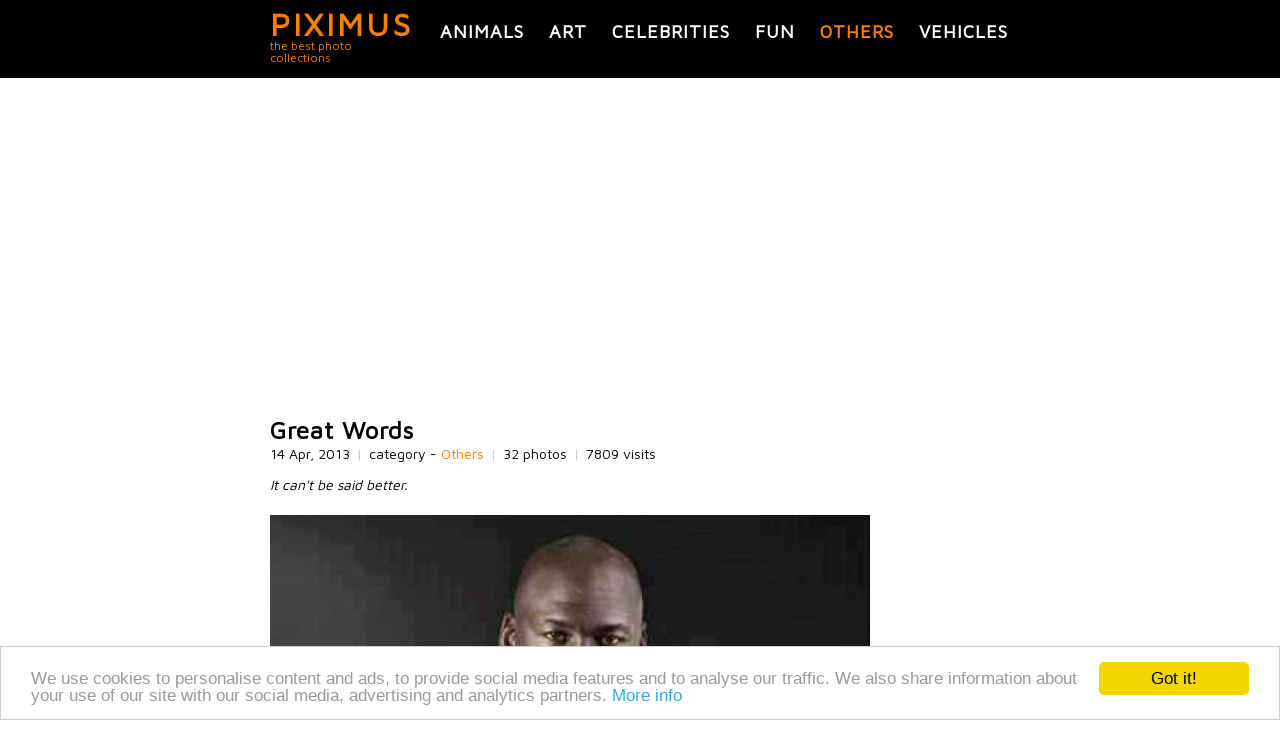

--- FILE ---
content_type: text/html; charset=utf-8
request_url: https://piximus.net/others/great-words
body_size: 5854
content:
<!DOCTYPE html><html lang="en" xml:lang="en">
<head>
  <link type="image/x-icon" rel="shortcut icon" href="https://piximus.net/images/favicon.ico"/>
<meta http-equiv="content-type" content="text/html; charset=utf-8" />
<base href="https://piximus.net/" />
<meta name="robots" content="index, follow" />
<meta http-equiv="X-UA-Compatible" content="IE=edge">
<meta name="viewport" content="width=device-width, initial-scale=1">
<link rel="alternate" type="application/rss+xml" title="PIXIMUS.net - The best photo collection ever" href="https://feeds.feedburner.com/piximus" />

<link href="styles/default_740_resp_ver2.css?3" rel="stylesheet" type="text/css" />
<!-- HTML5 shim and Respond.js for IE8 support of HTML5 elements and media queries -->
<!--[if lt IE 9]>
<script src="https://oss.maxcdn.com/html5shiv/3.7.2/html5shiv.min.js"></script>
<script src="https://oss.maxcdn.com/respond/1.4.2/respond.min.js"></script>
<![endif]-->


	<!-- Google tag (gtag.js) -->
	<script async src="https://www.googletagmanager.com/gtag/js?id=G-XM5HC6P3EX"></script>
	<script>
		window.dataLayer = window.dataLayer || [];
		function gtag(){dataLayer.push(arguments);}
		gtag('js', new Date());

		gtag('config', 'G-XM5HC6P3EX');
	</script>


<link href="https://fonts.googleapis.com/css?family=Maven+Pro&display=swap" rel="stylesheet">





	<!-- Facebook Pixel Code -->
	<script>
	!function(f,b,e,v,n,t,s)
	{if(f.fbq)return;n=f.fbq=function(){n.callMethod?
	n.callMethod.apply(n,arguments):n.queue.push(arguments)};
	if(!f._fbq)f._fbq=n;n.push=n;n.loaded=!0;n.version='2.0';
	n.queue=[];t=b.createElement(e);t.async=!0;
	t.src=v;s=b.getElementsByTagName(e)[0];
	s.parentNode.insertBefore(t,s)}(window, document,'script',
	'https://connect.facebook.net/en_US/fbevents.js');
	fbq('init', '159550345553264');
	fbq('track', 'PageView');
	</script>
	<noscript><img height="1" width="1" style="display:none"
	src="https://www.facebook.com/tr?id=159550345553264&ev=PageView&noscript=1"
	/></noscript>
	<!-- End Facebook Pixel Code -->

  <title>Great Words | Others </title>
  <meta content="Great Words, 32 photos in Others category, Others photos" name="description" />
  <meta content="Great Words,interesting, pics, dyi, photos" name="keywords" />

<link href="https://piximus.net/others/great-words" rel="canonical" />
<link href="https://piximus.net/others/great-words/m:amp" rel="amphtml" />

<meta property="og:site_name" content="PIXIMUS.net" />
<meta property="og:type" content="article" />
<meta property="og:url" content="https://piximus.net/others/great-words" />
<meta property="og:title" content="Great Words" />
<meta property="fb:admins" content="703538670" />
<meta property="og:image" content="https://piximus.net/media/20271/thumb.jpg" />



</head>
<body>

	
<div id="fb-root"></div>
<script>(function(d, s, id) {
  var js, fjs = d.getElementsByTagName(s)[0];
  if (d.getElementById(id)) return;
  js = d.createElement(s); js.id = id;
  js.src = "//connect.facebook.net/bg_BG/sdk.js#xfbml=1&version=v2.6&appId=898901630232477";
  fjs.parentNode.insertBefore(js, fjs);
}(document, 'script', 'facebook-jssdk'));</script>



	<header id="header">
	<nav id="categories" class="wrapper">
		<div id="text-logo">
			<div>
				<a class="title" href="https://piximus.net/" title="PIXIMUS - the best photo collections">PIXIMUS</a>
			</div>
			<div class="subtitle">
				the best photo collections
			</div>
		</div>
	<div class="categories">
					<a title="Animals" class=" " href="https://piximus.net/animals">Animals</a>
							<a title="Art" class=" " href="https://piximus.net/art">Art</a>
							<a title="Celebrities" class=" " href="https://piximus.net/celebrities">Celebrities</a>
										<a title="Fun" class=" " href="https://piximus.net/fun">Fun</a>
										<a title="Others" class="sel " href="https://piximus.net/others">Others</a>
							<a title="Vehicles" class=" last" href="https://piximus.net/vehicles">Vehicles</a>
				</div>
	
	<div class="clear"> </div>
	</nav>
</header>

<div class="wrapper">
		<div id="article">
						<div class="row">

                <div style="text-align:center">
					
















































    
    <script async defer src="//pagead2.googlesyndication.com/pagead/js/adsbygoogle.js"></script>
    <!-- px_resp -->
    <ins class="adsbygoogle"
         style="display:block;min-height:200px"
         data-ad-client="ca-pub-3010891246094656"
         data-ad-slot="7818244803"
         data-ad-format="auto"></ins>
    <script>
    (adsbygoogle = window.adsbygoogle || []).push({});
    </script>
    


				</div>

			</div>
					<article>

				<h1>Great Words</h1>

				<div class="article-details">
					<span class="visits">14 Apr, 2013</span>
					<span class="delimiter visits">|</span>

					<span class="visits">category - <a href="https://piximus.net/others">Others</a></span>
					<span class="delimiter visits">|</span>
					<span class="visits">
												32 photos
											</span>
					<span class="delimiter visits">|</span>
					<span class="visits">7809 visits</span>

				</div>
			<br />
						
									<p class="text row">
						It can't be said better.
					</p>
				

								 						<div class="row rel img">

						<a name="1"></a>

						<a title="Great Words (pic #1)" target="_blank" href="https://piximus.net/media/20271/great-words-4.jpg">

						    <img class="image " alt="Great Words" src="https://piximus.net/media/20271/great-words-4.jpg" />

						</a>

					</div>

													 						<div class="row rel img">

						<a name="2"></a>

						<a title="Great Words (pic #2)" target="_blank" href="https://piximus.net/media/20271/great-words-1.jpg">

						    <img class="image " alt="Great Words" src="https://piximus.net/media/20271/great-words-1.jpg" />

						</a>

					</div>

													 						<div class="row rel img">

						<a name="3"></a>

						<a title="Great Words (pic #3)" target="_blank" href="https://piximus.net/media/20271/great-words-2.jpg">

						    <img class="image " alt="Great Words" src="https://piximus.net/media/20271/great-words-2.jpg" />

						</a>

					</div>

													 						<div class="row rel img">

						<a name="4"></a>

						<a title="Great Words (pic #4)" target="_blank" href="https://piximus.net/media/20271/great-words-3.jpg">

						    <img class="image " alt="Great Words" src="https://piximus.net/media/20271/great-words-3.jpg" />

						</a>

					</div>

													 						<div class="row rel img">

						<a name="5"></a>

						<a title="Great Words (pic #5)" target="_blank" href="https://piximus.net/media/20271/great-words-5.jpg">

						    <img class="image " alt="Great Words" src="https://piximus.net/media/20271/great-words-5.jpg" />

						</a>

					</div>

													 						<div class="row rel img">

						<a name="6"></a>

						<a title="Great Words (pic #6)" target="_blank" href="https://piximus.net/media/20271/great-words-6.jpg">

						    <img class="image " alt="Great Words" src="https://piximus.net/media/20271/great-words-6.jpg" />

						</a>

					</div>

													 						<div class="row rel img">

						<a name="7"></a>

						<a title="Great Words (pic #7)" target="_blank" href="https://piximus.net/media/20271/great-words-7.jpg">

						    <img class="image " alt="Great Words" src="https://piximus.net/media/20271/great-words-7.jpg" />

						</a>

					</div>

													 						<div class="row rel img">

						<a name="8"></a>

						<a title="Great Words (pic #8)" target="_blank" href="https://piximus.net/media/20271/great-words-8.jpg">

						    <img class="image " alt="Great Words" src="https://piximus.net/media/20271/great-words-8.jpg" />

						</a>

					</div>

													 						<div class="row rel img">

						<a name="9"></a>

						<a title="Great Words (pic #9)" target="_blank" href="https://piximus.net/media/20271/great-words-9.jpg">

						    <img class="image " alt="Great Words" src="https://piximus.net/media/20271/great-words-9.jpg" />

						</a>

					</div>

													 						<div class="row rel img">

						<a name="10"></a>

						<a title="Great Words (pic #10)" target="_blank" href="https://piximus.net/media/20271/great-words-10.jpg">

						    <img class="image " alt="Great Words" src="https://piximus.net/media/20271/great-words-10.jpg" />

						</a>

					</div>

													 						<div class="row rel img">

						<a name="11"></a>

						<a title="Great Words (pic #11)" target="_blank" href="https://piximus.net/media/20271/great-words-11.jpg">

						    <img class="image " alt="Great Words" src="https://piximus.net/media/20271/great-words-11.jpg" />

						</a>

					</div>

													 						<div class="row rel img">

						<a name="12"></a>

						<a title="Great Words (pic #12)" target="_blank" href="https://piximus.net/media/20271/great-words-12.jpg">

						    <img class="image " alt="Great Words" src="https://piximus.net/media/20271/great-words-12.jpg" />

						</a>

					</div>

													 						<div class="row rel img">

						<a name="13"></a>

						<a title="Great Words (pic #13)" target="_blank" href="https://piximus.net/media/20271/great-words-13.jpg">

						    <img class="image " alt="Great Words" src="https://piximus.net/media/20271/great-words-13.jpg" />

						</a>

					</div>

													 						<div class="row rel img">

						<a name="14"></a>

						<a title="Great Words (pic #14)" target="_blank" href="https://piximus.net/media/20271/great-words-14.jpg">

						    <img class="image " alt="Great Words" src="https://piximus.net/media/20271/great-words-14.jpg" />

						</a>

					</div>

													 						<div class="row rel img">

						<a name="15"></a>

						<a title="Great Words (pic #15)" target="_blank" href="https://piximus.net/media/20271/great-words-15.jpg">

						    <img class="image " alt="Great Words" src="https://piximus.net/media/20271/great-words-15.jpg" />

						</a>

					</div>

													 						<div class="row rel img">

						<a name="16"></a>

						<a title="Great Words (pic #16)" target="_blank" href="https://piximus.net/media/20271/great-words-16.jpg">

						    <img class="image " alt="Great Words" src="https://piximus.net/media/20271/great-words-16.jpg" />

						</a>

					</div>

													 						<div class="row rel img">

						<a name="17"></a>

						<a title="Great Words (pic #17)" target="_blank" href="https://piximus.net/media/20271/great-words-17.jpg">

						    <img class="image " alt="Great Words" src="https://piximus.net/media/20271/great-words-17.jpg" />

						</a>

					</div>

													 						<div class="row rel img">

						<a name="18"></a>

						<a title="Great Words (pic #18)" target="_blank" href="https://piximus.net/media/20271/great-words-18.jpg">

						    <img class="image " alt="Great Words" src="https://piximus.net/media/20271/great-words-18.jpg" />

						</a>

					</div>

													 						<div class="row rel img">

						<a name="19"></a>

						<a title="Great Words (pic #19)" target="_blank" href="https://piximus.net/media/20271/great-words-19.jpg">

						    <img class="image " alt="Great Words" src="https://piximus.net/media/20271/great-words-19.jpg" />

						</a>

					</div>

													 						<div class="row rel img">

						<a name="20"></a>

						<a title="Great Words (pic #20)" target="_blank" href="https://piximus.net/media/20271/great-words-20.jpg">

						    <img class="image " alt="Great Words" src="https://piximus.net/media/20271/great-words-20.jpg" />

						</a>

					</div>

													 						<div class="row rel img">

						<a name="21"></a>

						<a title="Great Words (pic #21)" target="_blank" href="https://piximus.net/media/20271/great-words-21.jpg">

						    <img class="image " alt="Great Words" src="https://piximus.net/media/20271/great-words-21.jpg" />

						</a>

					</div>

													 						<div class="row rel img">

						<a name="22"></a>

						<a title="Great Words (pic #22)" target="_blank" href="https://piximus.net/media/20271/great-words-22.jpg">

						    <img class="image " alt="Great Words" src="https://piximus.net/media/20271/great-words-22.jpg" />

						</a>

					</div>

													 						<div class="row rel img">

						<a name="23"></a>

						<a title="Great Words (pic #23)" target="_blank" href="https://piximus.net/media/20271/great-words-23.jpg">

						    <img class="image " alt="Great Words" src="https://piximus.net/media/20271/great-words-23.jpg" />

						</a>

					</div>

													 						<div class="row rel img">

						<a name="24"></a>

						<a title="Great Words (pic #24)" target="_blank" href="https://piximus.net/media/20271/great-words-24.jpg">

						    <img class="image " alt="Great Words" src="https://piximus.net/media/20271/great-words-24.jpg" />

						</a>

					</div>

													 						<div class="row rel img">

						<a name="25"></a>

						<a title="Great Words (pic #25)" target="_blank" href="https://piximus.net/media/20271/great-words-25.jpg">

						    <img class="image " alt="Great Words" src="https://piximus.net/media/20271/great-words-25.jpg" />

						</a>

					</div>

													 						<div class="row rel img">

						<a name="26"></a>

						<a title="Great Words (pic #26)" target="_blank" href="https://piximus.net/media/20271/great-words-26.jpg">

						    <img class="image " alt="Great Words" src="https://piximus.net/media/20271/great-words-26.jpg" />

						</a>

					</div>

													 						<div class="row rel img">

						<a name="27"></a>

						<a title="Great Words (pic #27)" target="_blank" href="https://piximus.net/media/20271/great-words-27.jpg">

						    <img class="image " alt="Great Words" src="https://piximus.net/media/20271/great-words-27.jpg" />

						</a>

					</div>

													 						<div class="row rel img">

						<a name="28"></a>

						<a title="Great Words (pic #28)" target="_blank" href="https://piximus.net/media/20271/great-words-28.jpg">

						    <img class="image " alt="Great Words" src="https://piximus.net/media/20271/great-words-28.jpg" />

						</a>

					</div>

													 						<div class="row rel img">

						<a name="29"></a>

						<a title="Great Words (pic #29)" target="_blank" href="https://piximus.net/media/20271/great-words-29.jpg">

						    <img class="image " alt="Great Words" src="https://piximus.net/media/20271/great-words-29.jpg" />

						</a>

					</div>

													 						<div class="row rel img">

						<a name="30"></a>

						<a title="Great Words (pic #30)" target="_blank" href="https://piximus.net/media/20271/great-words-30.jpg">

						    <img class="image " alt="Great Words" src="https://piximus.net/media/20271/great-words-30.jpg" />

						</a>

					</div>

													 						<div class="row rel img">

						<a name="31"></a>

						<a title="Great Words (pic #31)" target="_blank" href="https://piximus.net/media/20271/great-words-31.jpg">

						    <img class="image " alt="Great Words" src="https://piximus.net/media/20271/great-words-31.jpg" />

						</a>

					</div>

													 						<div class="row rel img">

						<a name="32"></a>

						<a title="Great Words (pic #32)" target="_blank" href="https://piximus.net/media/20271/great-words-32.jpg">

						    <img class="image " alt="Great Words" src="https://piximus.net/media/20271/great-words-32.jpg" />

						</a>

					</div>

									
								<div class="row">

					<div style="text-align:center">
						
















































    
    <script async defer src="//pagead2.googlesyndication.com/pagead/js/adsbygoogle.js"></script>
    <!-- px_resp -->
    <ins class="adsbygoogle"
         style="display:block;min-height:200px"
         data-ad-client="ca-pub-3010891246094656"
         data-ad-slot="7818244803"
         data-ad-format="auto"></ins>
    <script>
    (adsbygoogle = window.adsbygoogle || []).push({});
    </script>
    


					</div>

				</div>
				
			
		 

		<div class="" style="margin-top:40px;">

			<div class="doyou" >Share with friends</div>

								<div class="fleft widget" style="width:100px;">
										 
					<div class="fb-like" data-href="https://piximus.net/others/great-words" data-layout="box_count" data-action="like" data-show-faces="false" data-share="true"></div>

				</div>


				
				
								<div class="fleft widget" style="width:50px;padding-top:30px;">

					<a href="https://pinterest.com/pin/create/button/?url=http%3A%2F%2Fpiximus.net%2Fothers%2Fgreat-words&media=http%3A%2F%2Fpiximus.net%2Fmedia%2F20271%2Fgreat-words-4.jpg&description=Great Words" data-pin-do="buttonPin" data-pin-config="above" target="_blank"><img alt="pinterest" src="https://assets.pinterest.com/images/pidgets/pin_it_button.png" /></a>
				</div>

				
				<div class="fleft widget" style="width:55px;">
					
					<a href="https://twitter.com/share" class="twitter-share-button" data-size="large">Tweet</a>
					<script>!function(d,s,id){var js,fjs=d.getElementsByTagName(s)[0],p=/^http:/.test(d.location)?'http':'https';if(!d.getElementById(id)){js=d.createElement(s);js.id=id;js.src=p+'://platform.twitter.com/widgets.js';fjs.parentNode.insertBefore(js,fjs);}}(document, 'script', 'twitter-wjs');</script>
					
				</div>

				<div class="clear"></div>


			
		</div>


		<div>
			<div class="doyou" style="">Follow us on Facebook</div>

			<div >
	<iframe src="https://www.facebook.com/plugins/likebox.php?href=http%3A%2F%2Fwww.facebook.com%2Fpages%2FPIXIMUS.net&amp;width=320&amp;colorscheme=light&amp;show_faces=true&amp;border_color&amp;stream=false&amp;header=true&amp;height=150" scrolling="no" frameborder="0" style="border:none; overflow:hidden; width:320px; height:150px;" allowTransparency="true"></iframe>
</div>
<div class="clear"></div>		</div>

        <div>
            <div class="doyou" style="">Leave a comment</div>

       		<div class="fb-comments" data-href="https://piximus.net/others/great-words" data-numposts="5"></div>
	    </div>

		





		</article>
	 <aside>

	 	<div>
	<div class="navigation nav_previous">		
						<div>
			
				<div>
					<a href="https://piximus.net/others/city-of-rapture-comes-to-life">
						<img class="tumb" alt="City of Rapture Comes to Life"  src="https://piximus.net/media/20272/thumb.jpg" />
					</a>
				</div>
				<div>
					<h2>
						<a title="City of Rapture Comes to Life" href="https://piximus.net/others/city-of-rapture-comes-to-life">
						&laquo;	City of Rapture Comes to Life
						</a>	
					</h2>
									</div>
				<div class="clear"></div>
			</div>	
			
	</div> 	
		
		<div class="navigation nav_next">	
				<div>
			<a href="https://piximus.net/fun/funny-stuff-about-game-of-thrones">
				<img class="tumb" alt="Funny Stuff about Game of Thrones" src="https://piximus.net/media/20269/thumb.jpg" />
			</a>
		</div>
		
		<div class="text">
			<h2><a title="Funny Stuff about Game of Thrones" href="https://piximus.net/fun/funny-stuff-about-game-of-thrones">Funny Stuff about Game of Thrones</a> &raquo;</h2>
					</div>
	 
	 
		
		
	</div> 
	<div class="clear"></div>
</div>

		<div class="doyou">Related posts</div>
		<div class="row related">

			
			

							<div class="item ">
					<div>
						<a title="Young Actors Who Chose The Real Life" href="https://piximus.net/others/young-actors-who-chose-the-real-life">
							<img width="140" height="auto" class="rel " alt="Young Actors Who Chose The Real Life" src="https://piximus.net/media2/58257/thumb.jpg" />
						</a>
					</div>
					<div class="a-center">
						<a href="https://piximus.net/others/young-actors-who-chose-the-real-life" title="Young Actors Who Chose The Real Life">Young Actors Who Chose The Real Life</a>
					</div>
				</div>
				
							<div class="item ">
					<div>
						<a title="Crazy Photos That Weren't Photoshopped" href="https://piximus.net/others/crazy-photos-that-werent-photoshopped">
							<img width="140" height="auto" class="rel " alt="Crazy Photos That Weren't Photoshopped" src="https://piximus.net/media/29844/thumb.jpg" />
						</a>
					</div>
					<div class="a-center">
						<a href="https://piximus.net/others/crazy-photos-that-werent-photoshopped" title="Crazy Photos That Weren't Photoshopped">Crazy Photos That Weren't Photoshopped</a>
					</div>
				</div>
				
							<div class="item ">
					<div>
						<a title="When Food Is Full Of Nothing But Lies" href="https://piximus.net/others/when-food-is-full-of-nothing-but-lies">
							<img width="140" height="auto" class="rel " alt="When Food Is Full Of Nothing But Lies" src="https://piximus.net/media2/45908/thumb.jpg" />
						</a>
					</div>
					<div class="a-center">
						<a href="https://piximus.net/others/when-food-is-full-of-nothing-but-lies" title="When Food Is Full Of Nothing But Lies">When Food Is Full Of Nothing But Lies</a>
					</div>
				</div>
				
							<div class="item ">
					<div>
						<a title="Athens Has An Amazing Abandoned Airport" href="https://piximus.net/others/athens-has-an-amazing-abandoned-airport">
							<img width="140" height="auto" class="rel " alt="Athens Has An Amazing Abandoned Airport" src="https://piximus.net/media/30022/thumb.jpg" />
						</a>
					</div>
					<div class="a-center">
						<a href="https://piximus.net/others/athens-has-an-amazing-abandoned-airport" title="Athens Has An Amazing Abandoned Airport">Athens Has An Amazing Abandoned Airport</a>
					</div>
				</div>
				
							<div class="item item-last">
					<div>
						<a title="Rocking Facts About The One And Only Elvis Presley" href="https://piximus.net/others/rocking-facts-about-the-one-and-only-elvis-presley">
							<img width="140" height="auto" class="rel " alt="Rocking Facts About The One And Only Elvis Presley" src="https://piximus.net/media2/46932/thumb.jpg" />
						</a>
					</div>
					<div class="a-center">
						<a href="https://piximus.net/others/rocking-facts-about-the-one-and-only-elvis-presley" title="Rocking Facts About The One And Only Elvis Presley">Rocking Facts About The One And Only Elvis Presley</a>
					</div>
				</div>
									<div class="clear"></div>
				
							<div class="item ">
					<div>
						<a title="Chilling Photos From Abandoned Places Around The World" href="https://piximus.net/others/chilling-photos-from-abandoned-places-around-the-world">
							<img width="140" height="auto" class="rel " alt="Chilling Photos From Abandoned Places Around The World" src="https://piximus.net/media2/46779/thumb.jpg" />
						</a>
					</div>
					<div class="a-center">
						<a href="https://piximus.net/others/chilling-photos-from-abandoned-places-around-the-world" title="Chilling Photos From Abandoned Places Around The World">Chilling Photos From Abandoned Places Around The World</a>
					</div>
				</div>
				
							<div class="item ">
					<div>
						<a title="Guy Lost 170 lbs" href="https://piximus.net/others/guy-lost-170-lbs">
							<img width="140" height="auto" class="rel " alt="Guy Lost 170 lbs" src="https://piximus.net/media2/50116/thumb.jpg" />
						</a>
					</div>
					<div class="a-center">
						<a href="https://piximus.net/others/guy-lost-170-lbs" title="Guy Lost 170 lbs">Guy Lost 170 lbs</a>
					</div>
				</div>
				
							<div class="item ">
					<div>
						<a title="Nine-Year-Old Girl Uses Food And Other Things To Look Like Celebrities" href="https://piximus.net/others/nineyearold-girl-uses-food-and-other-things-to-look-like-celebrities">
							<img width="140" height="auto" class="rel " alt="Nine-Year-Old Girl Uses Food And Other Things To Look Like Celebrities" src="https://piximus.net/media2/57348/thumb.jpg" />
						</a>
					</div>
					<div class="a-center">
						<a href="https://piximus.net/others/nineyearold-girl-uses-food-and-other-things-to-look-like-celebrities" title="Nine-Year-Old Girl Uses Food And Other Things To Look Like Celebrities">Nine-Year-Old Girl Uses Food And Other Things To Look Like Celebrities</a>
					</div>
				</div>
				
							<div class="item ">
					<div>
						<a title="Very Small Kittens" href="https://piximus.net/others/very-small-kittens">
							<img width="140" height="auto" class="rel " alt="Very Small Kittens" src="https://piximus.net/media2/78982/thumb.jpg" />
						</a>
					</div>
					<div class="a-center">
						<a href="https://piximus.net/others/very-small-kittens" title="Very Small Kittens">Very Small Kittens</a>
					</div>
				</div>
				
							<div class="item item-last">
					<div>
						<a title="Useful Life Hacks" href="https://piximus.net/others/useful-life-hacks-10">
							<img width="140" height="auto" class="rel " alt="Useful Life Hacks" src="https://piximus.net/media2/68535/thumb.jpg" />
						</a>
					</div>
					<div class="a-center">
						<a href="https://piximus.net/others/useful-life-hacks-10" title="Useful Life Hacks">Useful Life Hacks</a>
					</div>
				</div>
									<div class="clear"></div>
				
							<div class="item ">
					<div>
						<a title="Mad Max Movie Photo Set  " href="https://piximus.net/others/mad-max-movie-photo-set">
							<img width="140" height="auto" class="rel " alt="Mad Max Movie Photo Set  " src="https://piximus.net/media/4109/thumb.jpg" />
						</a>
					</div>
					<div class="a-center">
						<a href="https://piximus.net/others/mad-max-movie-photo-set" title="Mad Max Movie Photo Set  ">Mad Max Movie Photo Set  </a>
					</div>
				</div>
				
							<div class="item ">
					<div>
						<a title="Learn The Secrets Of Body Language" href="https://piximus.net/others/learn-the-secrets-of-body-language">
							<img width="140" height="auto" class="rel " alt="Learn The Secrets Of Body Language" src="https://piximus.net/media/28718/thumb.jpg" />
						</a>
					</div>
					<div class="a-center">
						<a href="https://piximus.net/others/learn-the-secrets-of-body-language" title="Learn The Secrets Of Body Language">Learn The Secrets Of Body Language</a>
					</div>
				</div>
				
							<div class="item ">
					<div>
						<a title="Interesting Finds" href="https://piximus.net/others/interesting-finds-10">
							<img width="140" height="auto" class="rel " alt="Interesting Finds" src="https://piximus.net/media2/72682/thumb.jpg" />
						</a>
					</div>
					<div class="a-center">
						<a href="https://piximus.net/others/interesting-finds-10" title="Interesting Finds">Interesting Finds</a>
					</div>
				</div>
				
							<div class="item ">
					<div>
						<a title="This Artist Turned Ordinary Dolls Into Nightmare Fuel" href="https://piximus.net/others/this-artist-turned-ordinary-dolls-into-nightmare-fuel">
							<img width="140" height="auto" class="rel " alt="This Artist Turned Ordinary Dolls Into Nightmare Fuel" src="https://piximus.net/media/34229/thumb.jpg" />
						</a>
					</div>
					<div class="a-center">
						<a href="https://piximus.net/others/this-artist-turned-ordinary-dolls-into-nightmare-fuel" title="This Artist Turned Ordinary Dolls Into Nightmare Fuel">This Artist Turned Ordinary Dolls Into Nightmare Fuel</a>
					</div>
				</div>
				
							<div class="item item-last">
					<div>
						<a title="Unusual Finds In Thrift Shops" href="https://piximus.net/others/unusual-finds-in-thrift-shops-24">
							<img width="140" height="auto" class="rel " alt="Unusual Finds In Thrift Shops" src="https://piximus.net/media2/89246/thumb.jpg" />
						</a>
					</div>
					<div class="a-center">
						<a href="https://piximus.net/others/unusual-finds-in-thrift-shops-24" title="Unusual Finds In Thrift Shops">Unusual Finds In Thrift Shops</a>
					</div>
				</div>
									<div class="clear"></div>
				
			
		</div>

	</aside>
	</div>

	<script type="application/ld+json">
	
	{
	  "@context": "http://schema.org",
	  "@type": "NewsArticle",
	  "mainEntityOfPage":{
	    "@type":"WebPage",
	    "@id":"https://piximus.net/others/great-words"
	  },
	  "headline": "Great Words",
	  "image": {
	    "@type": "ImageObject",
	    "url": "https://piximus.net/media/20271/great-words-4.jpg"
	    
		,
		"height": 218,
	    "width": 290
		
	  },
	  "datePublished": "2013-04-14T16:52",
	  "dateModified": "-1-11-30T00:00",
	  "author": {
	    "@type": "Person",
	    "name": "Piximus"
	  },
	   "publisher": {
	    "@type": "Organization",
	    "name": "Piximus",
	    "logo": {
	      "@type": "ImageObject",
	      "url": "https://piximus.net/images/logo_simple.png",
	      "width": 218,
	      "height": 60
	    }
	  },
	  "description": "It can't be said better."
	}
	
	</script>



	</div>

<div id="footer_back">
	<footer class="">





	<div class="cats">
									<a title="Animals photos" class=" " href="https://piximus.net/animals">Animals</a>
				&nbsp;
												<a title="Art photos" class=" " href="https://piximus.net/art">Art</a>
				&nbsp;
												<a title="Celebrities photos" class=" " href="https://piximus.net/celebrities">Celebrities</a>
				&nbsp;
																	<a title="Fun photos" class=" " href="https://piximus.net/fun">Fun</a>
				&nbsp;
																	<a title="Others photos" class=" sel" href="https://piximus.net/others">Others</a>
				&nbsp;
												<a title="Vehicles photos" class="last " href="https://piximus.net/vehicles">Vehicles</a>
				&nbsp;
						</div>

	<br />

	<div class="">
		<a class="a" href="https://piximus.net/contacts">Contact Us</a> |
		<a class="a" href="https://piximus.net/terms">Terms and Conditions</a> |
		<a class="a" href="https://piximus.net/privacy">Privacy Policy</a>
		<br /><br />
				
	</div>

	<div>
		<div class="copyright" style="">
			PIXIMUS.net © 2010 - 2026
		</div>

	</div>
	<div class="clear"></div>

	<a href="javascript:;" title="Scroll to top" class="scroll-top"></a>

</footer>
</div>




<script type="application/ld+json">
{

  "@context" : "http://schema.org",
  "@type" : "Organization",
  "name" : "Piximus",
  "logo": "https://piximus.net/images/logo_simple.png",
  "url" : "https://piximus.net",
  "sameAs" : [
    "https://www.facebook.com/pages/PIXIMUSnet/179461335413688",
    "https://twitter.com/#!/piximusnet",
    "https://google.com/+PiximusNet",
	"https://www.pinterest.com/piximusnet/"
  ]

}
</script>




<script type="text/javascript" src="js/jquery.js"></script>
<script type="text/javascript">
	
	$(document).ready(function(){

		$('.scroll-top').click(function(){
				  $('body,html').animate({scrollTop:0},800);
				  return false;
				});

		 window.addEventListener("scroll", function() {
			if (window.scrollY < window.innerHeight) {
			 	$('.scroll-top').removeClass('in');
			} else {
				$('.scroll-top').addClass('in');
		    }},false);
	});
	
</script>






<!-- Begin Cookie Consent plugin by Silktide - http://silktide.com/cookieconsent -->
<script type="text/javascript">
    window.cookieconsent_options = {"message":"We use cookies to personalise content and ads, to provide social media features and to analyse our traffic. We also share information about your use of our site with our social media, advertising and analytics partners.","dismiss":"Got it!","learnMore":"More info","link":"https://piximus.net/privacy","theme":"light-bottom"};
</script>

<script type="text/javascript" src="//cdnjs.cloudflare.com/ajax/libs/cookieconsent2/1.0.9/cookieconsent.min.js"></script>
<!-- End Cookie Consent plugin -->

		<script type="text/javascript" src="js/article.js?5"></script>
	</body>
</html>

--- FILE ---
content_type: text/html; charset=utf-8
request_url: https://www.google.com/recaptcha/api2/aframe
body_size: 267
content:
<!DOCTYPE HTML><html><head><meta http-equiv="content-type" content="text/html; charset=UTF-8"></head><body><script nonce="frIECBCuczeZ2Yc2O763vg">/** Anti-fraud and anti-abuse applications only. See google.com/recaptcha */ try{var clients={'sodar':'https://pagead2.googlesyndication.com/pagead/sodar?'};window.addEventListener("message",function(a){try{if(a.source===window.parent){var b=JSON.parse(a.data);var c=clients[b['id']];if(c){var d=document.createElement('img');d.src=c+b['params']+'&rc='+(localStorage.getItem("rc::a")?sessionStorage.getItem("rc::b"):"");window.document.body.appendChild(d);sessionStorage.setItem("rc::e",parseInt(sessionStorage.getItem("rc::e")||0)+1);localStorage.setItem("rc::h",'1768405694756');}}}catch(b){}});window.parent.postMessage("_grecaptcha_ready", "*");}catch(b){}</script></body></html>